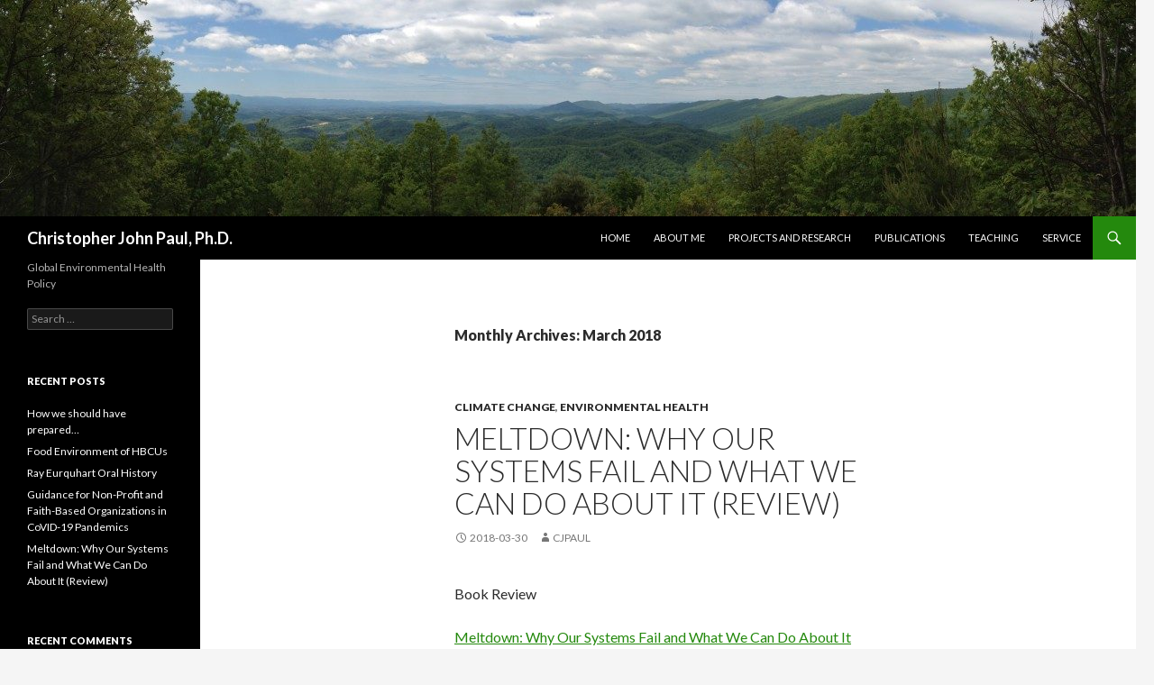

--- FILE ---
content_type: text/html; charset=UTF-8
request_url: http://www.cjpaul.com/2018/03/
body_size: 10378
content:
<!DOCTYPE html>
<!--[if IE 7]>
<html class="ie ie7" lang="en-US">
<![endif]-->
<!--[if IE 8]>
<html class="ie ie8" lang="en-US">
<![endif]-->
<!--[if !(IE 7) & !(IE 8)]><!-->
<html lang="en-US">
<!--<![endif]-->
<head>
	<meta charset="UTF-8">
	<meta name="viewport" content="width=device-width">
	<title>March | 2018 | Christopher John Paul, Ph.D.</title>
	<link rel="profile" href="https://gmpg.org/xfn/11">
	<link rel="pingback" href="http://www.cjpaul.com/xmlrpc.php">
	<!--[if lt IE 9]>
	<script src="http://www.cjpaul.com/wp-content/themes/twentyfourteen/js/html5.js?ver=3.7.0"></script>
	<![endif]-->
	<meta name='robots' content='max-image-preview:large' />
<link rel='dns-prefetch' href='//secure.gravatar.com' />
<link rel='dns-prefetch' href='//stats.wp.com' />
<link rel='dns-prefetch' href='//fonts.googleapis.com' />
<link rel='dns-prefetch' href='//v0.wordpress.com' />
<link href='https://fonts.gstatic.com' crossorigin rel='preconnect' />
<link rel='preconnect' href='//i0.wp.com' />
<link rel="alternate" type="application/rss+xml" title="Christopher John Paul, Ph.D. &raquo; Feed" href="http://www.cjpaul.com/feed/" />
<link rel="alternate" type="application/rss+xml" title="Christopher John Paul, Ph.D. &raquo; Comments Feed" href="http://www.cjpaul.com/comments/feed/" />
<style id='wp-img-auto-sizes-contain-inline-css'>
img:is([sizes=auto i],[sizes^="auto," i]){contain-intrinsic-size:3000px 1500px}
/*# sourceURL=wp-img-auto-sizes-contain-inline-css */
</style>
<link rel='stylesheet' id='twentyfourteen-jetpack-css' href='http://www.cjpaul.com/wp-content/plugins/jetpack/modules/theme-tools/compat/twentyfourteen.css?ver=15.3.1' media='all' />
<style id='wp-emoji-styles-inline-css'>

	img.wp-smiley, img.emoji {
		display: inline !important;
		border: none !important;
		box-shadow: none !important;
		height: 1em !important;
		width: 1em !important;
		margin: 0 0.07em !important;
		vertical-align: -0.1em !important;
		background: none !important;
		padding: 0 !important;
	}
/*# sourceURL=wp-emoji-styles-inline-css */
</style>
<style id='wp-block-library-inline-css'>
:root{--wp-block-synced-color:#7a00df;--wp-block-synced-color--rgb:122,0,223;--wp-bound-block-color:var(--wp-block-synced-color);--wp-editor-canvas-background:#ddd;--wp-admin-theme-color:#007cba;--wp-admin-theme-color--rgb:0,124,186;--wp-admin-theme-color-darker-10:#006ba1;--wp-admin-theme-color-darker-10--rgb:0,107,160.5;--wp-admin-theme-color-darker-20:#005a87;--wp-admin-theme-color-darker-20--rgb:0,90,135;--wp-admin-border-width-focus:2px}@media (min-resolution:192dpi){:root{--wp-admin-border-width-focus:1.5px}}.wp-element-button{cursor:pointer}:root .has-very-light-gray-background-color{background-color:#eee}:root .has-very-dark-gray-background-color{background-color:#313131}:root .has-very-light-gray-color{color:#eee}:root .has-very-dark-gray-color{color:#313131}:root .has-vivid-green-cyan-to-vivid-cyan-blue-gradient-background{background:linear-gradient(135deg,#00d084,#0693e3)}:root .has-purple-crush-gradient-background{background:linear-gradient(135deg,#34e2e4,#4721fb 50%,#ab1dfe)}:root .has-hazy-dawn-gradient-background{background:linear-gradient(135deg,#faaca8,#dad0ec)}:root .has-subdued-olive-gradient-background{background:linear-gradient(135deg,#fafae1,#67a671)}:root .has-atomic-cream-gradient-background{background:linear-gradient(135deg,#fdd79a,#004a59)}:root .has-nightshade-gradient-background{background:linear-gradient(135deg,#330968,#31cdcf)}:root .has-midnight-gradient-background{background:linear-gradient(135deg,#020381,#2874fc)}:root{--wp--preset--font-size--normal:16px;--wp--preset--font-size--huge:42px}.has-regular-font-size{font-size:1em}.has-larger-font-size{font-size:2.625em}.has-normal-font-size{font-size:var(--wp--preset--font-size--normal)}.has-huge-font-size{font-size:var(--wp--preset--font-size--huge)}.has-text-align-center{text-align:center}.has-text-align-left{text-align:left}.has-text-align-right{text-align:right}.has-fit-text{white-space:nowrap!important}#end-resizable-editor-section{display:none}.aligncenter{clear:both}.items-justified-left{justify-content:flex-start}.items-justified-center{justify-content:center}.items-justified-right{justify-content:flex-end}.items-justified-space-between{justify-content:space-between}.screen-reader-text{border:0;clip-path:inset(50%);height:1px;margin:-1px;overflow:hidden;padding:0;position:absolute;width:1px;word-wrap:normal!important}.screen-reader-text:focus{background-color:#ddd;clip-path:none;color:#444;display:block;font-size:1em;height:auto;left:5px;line-height:normal;padding:15px 23px 14px;text-decoration:none;top:5px;width:auto;z-index:100000}html :where(.has-border-color){border-style:solid}html :where([style*=border-top-color]){border-top-style:solid}html :where([style*=border-right-color]){border-right-style:solid}html :where([style*=border-bottom-color]){border-bottom-style:solid}html :where([style*=border-left-color]){border-left-style:solid}html :where([style*=border-width]){border-style:solid}html :where([style*=border-top-width]){border-top-style:solid}html :where([style*=border-right-width]){border-right-style:solid}html :where([style*=border-bottom-width]){border-bottom-style:solid}html :where([style*=border-left-width]){border-left-style:solid}html :where(img[class*=wp-image-]){height:auto;max-width:100%}:where(figure){margin:0 0 1em}html :where(.is-position-sticky){--wp-admin--admin-bar--position-offset:var(--wp-admin--admin-bar--height,0px)}@media screen and (max-width:600px){html :where(.is-position-sticky){--wp-admin--admin-bar--position-offset:0px}}

/*# sourceURL=wp-block-library-inline-css */
</style><style id='global-styles-inline-css'>
:root{--wp--preset--aspect-ratio--square: 1;--wp--preset--aspect-ratio--4-3: 4/3;--wp--preset--aspect-ratio--3-4: 3/4;--wp--preset--aspect-ratio--3-2: 3/2;--wp--preset--aspect-ratio--2-3: 2/3;--wp--preset--aspect-ratio--16-9: 16/9;--wp--preset--aspect-ratio--9-16: 9/16;--wp--preset--color--black: #000;--wp--preset--color--cyan-bluish-gray: #abb8c3;--wp--preset--color--white: #fff;--wp--preset--color--pale-pink: #f78da7;--wp--preset--color--vivid-red: #cf2e2e;--wp--preset--color--luminous-vivid-orange: #ff6900;--wp--preset--color--luminous-vivid-amber: #fcb900;--wp--preset--color--light-green-cyan: #7bdcb5;--wp--preset--color--vivid-green-cyan: #00d084;--wp--preset--color--pale-cyan-blue: #8ed1fc;--wp--preset--color--vivid-cyan-blue: #0693e3;--wp--preset--color--vivid-purple: #9b51e0;--wp--preset--color--green: #24890d;--wp--preset--color--dark-gray: #2b2b2b;--wp--preset--color--medium-gray: #767676;--wp--preset--color--light-gray: #f5f5f5;--wp--preset--gradient--vivid-cyan-blue-to-vivid-purple: linear-gradient(135deg,rgb(6,147,227) 0%,rgb(155,81,224) 100%);--wp--preset--gradient--light-green-cyan-to-vivid-green-cyan: linear-gradient(135deg,rgb(122,220,180) 0%,rgb(0,208,130) 100%);--wp--preset--gradient--luminous-vivid-amber-to-luminous-vivid-orange: linear-gradient(135deg,rgb(252,185,0) 0%,rgb(255,105,0) 100%);--wp--preset--gradient--luminous-vivid-orange-to-vivid-red: linear-gradient(135deg,rgb(255,105,0) 0%,rgb(207,46,46) 100%);--wp--preset--gradient--very-light-gray-to-cyan-bluish-gray: linear-gradient(135deg,rgb(238,238,238) 0%,rgb(169,184,195) 100%);--wp--preset--gradient--cool-to-warm-spectrum: linear-gradient(135deg,rgb(74,234,220) 0%,rgb(151,120,209) 20%,rgb(207,42,186) 40%,rgb(238,44,130) 60%,rgb(251,105,98) 80%,rgb(254,248,76) 100%);--wp--preset--gradient--blush-light-purple: linear-gradient(135deg,rgb(255,206,236) 0%,rgb(152,150,240) 100%);--wp--preset--gradient--blush-bordeaux: linear-gradient(135deg,rgb(254,205,165) 0%,rgb(254,45,45) 50%,rgb(107,0,62) 100%);--wp--preset--gradient--luminous-dusk: linear-gradient(135deg,rgb(255,203,112) 0%,rgb(199,81,192) 50%,rgb(65,88,208) 100%);--wp--preset--gradient--pale-ocean: linear-gradient(135deg,rgb(255,245,203) 0%,rgb(182,227,212) 50%,rgb(51,167,181) 100%);--wp--preset--gradient--electric-grass: linear-gradient(135deg,rgb(202,248,128) 0%,rgb(113,206,126) 100%);--wp--preset--gradient--midnight: linear-gradient(135deg,rgb(2,3,129) 0%,rgb(40,116,252) 100%);--wp--preset--font-size--small: 13px;--wp--preset--font-size--medium: 20px;--wp--preset--font-size--large: 36px;--wp--preset--font-size--x-large: 42px;--wp--preset--spacing--20: 0.44rem;--wp--preset--spacing--30: 0.67rem;--wp--preset--spacing--40: 1rem;--wp--preset--spacing--50: 1.5rem;--wp--preset--spacing--60: 2.25rem;--wp--preset--spacing--70: 3.38rem;--wp--preset--spacing--80: 5.06rem;--wp--preset--shadow--natural: 6px 6px 9px rgba(0, 0, 0, 0.2);--wp--preset--shadow--deep: 12px 12px 50px rgba(0, 0, 0, 0.4);--wp--preset--shadow--sharp: 6px 6px 0px rgba(0, 0, 0, 0.2);--wp--preset--shadow--outlined: 6px 6px 0px -3px rgb(255, 255, 255), 6px 6px rgb(0, 0, 0);--wp--preset--shadow--crisp: 6px 6px 0px rgb(0, 0, 0);}:where(.is-layout-flex){gap: 0.5em;}:where(.is-layout-grid){gap: 0.5em;}body .is-layout-flex{display: flex;}.is-layout-flex{flex-wrap: wrap;align-items: center;}.is-layout-flex > :is(*, div){margin: 0;}body .is-layout-grid{display: grid;}.is-layout-grid > :is(*, div){margin: 0;}:where(.wp-block-columns.is-layout-flex){gap: 2em;}:where(.wp-block-columns.is-layout-grid){gap: 2em;}:where(.wp-block-post-template.is-layout-flex){gap: 1.25em;}:where(.wp-block-post-template.is-layout-grid){gap: 1.25em;}.has-black-color{color: var(--wp--preset--color--black) !important;}.has-cyan-bluish-gray-color{color: var(--wp--preset--color--cyan-bluish-gray) !important;}.has-white-color{color: var(--wp--preset--color--white) !important;}.has-pale-pink-color{color: var(--wp--preset--color--pale-pink) !important;}.has-vivid-red-color{color: var(--wp--preset--color--vivid-red) !important;}.has-luminous-vivid-orange-color{color: var(--wp--preset--color--luminous-vivid-orange) !important;}.has-luminous-vivid-amber-color{color: var(--wp--preset--color--luminous-vivid-amber) !important;}.has-light-green-cyan-color{color: var(--wp--preset--color--light-green-cyan) !important;}.has-vivid-green-cyan-color{color: var(--wp--preset--color--vivid-green-cyan) !important;}.has-pale-cyan-blue-color{color: var(--wp--preset--color--pale-cyan-blue) !important;}.has-vivid-cyan-blue-color{color: var(--wp--preset--color--vivid-cyan-blue) !important;}.has-vivid-purple-color{color: var(--wp--preset--color--vivid-purple) !important;}.has-black-background-color{background-color: var(--wp--preset--color--black) !important;}.has-cyan-bluish-gray-background-color{background-color: var(--wp--preset--color--cyan-bluish-gray) !important;}.has-white-background-color{background-color: var(--wp--preset--color--white) !important;}.has-pale-pink-background-color{background-color: var(--wp--preset--color--pale-pink) !important;}.has-vivid-red-background-color{background-color: var(--wp--preset--color--vivid-red) !important;}.has-luminous-vivid-orange-background-color{background-color: var(--wp--preset--color--luminous-vivid-orange) !important;}.has-luminous-vivid-amber-background-color{background-color: var(--wp--preset--color--luminous-vivid-amber) !important;}.has-light-green-cyan-background-color{background-color: var(--wp--preset--color--light-green-cyan) !important;}.has-vivid-green-cyan-background-color{background-color: var(--wp--preset--color--vivid-green-cyan) !important;}.has-pale-cyan-blue-background-color{background-color: var(--wp--preset--color--pale-cyan-blue) !important;}.has-vivid-cyan-blue-background-color{background-color: var(--wp--preset--color--vivid-cyan-blue) !important;}.has-vivid-purple-background-color{background-color: var(--wp--preset--color--vivid-purple) !important;}.has-black-border-color{border-color: var(--wp--preset--color--black) !important;}.has-cyan-bluish-gray-border-color{border-color: var(--wp--preset--color--cyan-bluish-gray) !important;}.has-white-border-color{border-color: var(--wp--preset--color--white) !important;}.has-pale-pink-border-color{border-color: var(--wp--preset--color--pale-pink) !important;}.has-vivid-red-border-color{border-color: var(--wp--preset--color--vivid-red) !important;}.has-luminous-vivid-orange-border-color{border-color: var(--wp--preset--color--luminous-vivid-orange) !important;}.has-luminous-vivid-amber-border-color{border-color: var(--wp--preset--color--luminous-vivid-amber) !important;}.has-light-green-cyan-border-color{border-color: var(--wp--preset--color--light-green-cyan) !important;}.has-vivid-green-cyan-border-color{border-color: var(--wp--preset--color--vivid-green-cyan) !important;}.has-pale-cyan-blue-border-color{border-color: var(--wp--preset--color--pale-cyan-blue) !important;}.has-vivid-cyan-blue-border-color{border-color: var(--wp--preset--color--vivid-cyan-blue) !important;}.has-vivid-purple-border-color{border-color: var(--wp--preset--color--vivid-purple) !important;}.has-vivid-cyan-blue-to-vivid-purple-gradient-background{background: var(--wp--preset--gradient--vivid-cyan-blue-to-vivid-purple) !important;}.has-light-green-cyan-to-vivid-green-cyan-gradient-background{background: var(--wp--preset--gradient--light-green-cyan-to-vivid-green-cyan) !important;}.has-luminous-vivid-amber-to-luminous-vivid-orange-gradient-background{background: var(--wp--preset--gradient--luminous-vivid-amber-to-luminous-vivid-orange) !important;}.has-luminous-vivid-orange-to-vivid-red-gradient-background{background: var(--wp--preset--gradient--luminous-vivid-orange-to-vivid-red) !important;}.has-very-light-gray-to-cyan-bluish-gray-gradient-background{background: var(--wp--preset--gradient--very-light-gray-to-cyan-bluish-gray) !important;}.has-cool-to-warm-spectrum-gradient-background{background: var(--wp--preset--gradient--cool-to-warm-spectrum) !important;}.has-blush-light-purple-gradient-background{background: var(--wp--preset--gradient--blush-light-purple) !important;}.has-blush-bordeaux-gradient-background{background: var(--wp--preset--gradient--blush-bordeaux) !important;}.has-luminous-dusk-gradient-background{background: var(--wp--preset--gradient--luminous-dusk) !important;}.has-pale-ocean-gradient-background{background: var(--wp--preset--gradient--pale-ocean) !important;}.has-electric-grass-gradient-background{background: var(--wp--preset--gradient--electric-grass) !important;}.has-midnight-gradient-background{background: var(--wp--preset--gradient--midnight) !important;}.has-small-font-size{font-size: var(--wp--preset--font-size--small) !important;}.has-medium-font-size{font-size: var(--wp--preset--font-size--medium) !important;}.has-large-font-size{font-size: var(--wp--preset--font-size--large) !important;}.has-x-large-font-size{font-size: var(--wp--preset--font-size--x-large) !important;}
/*# sourceURL=global-styles-inline-css */
</style>

<style id='classic-theme-styles-inline-css'>
/*! This file is auto-generated */
.wp-block-button__link{color:#fff;background-color:#32373c;border-radius:9999px;box-shadow:none;text-decoration:none;padding:calc(.667em + 2px) calc(1.333em + 2px);font-size:1.125em}.wp-block-file__button{background:#32373c;color:#fff;text-decoration:none}
/*# sourceURL=/wp-includes/css/classic-themes.min.css */
</style>
<link rel='stylesheet' id='twentyfourteen-lato-css' href='https://fonts.googleapis.com/css?family=Lato%3A300%2C400%2C700%2C900%2C300italic%2C400italic%2C700italic&#038;subset=latin%2Clatin-ext&#038;display=fallback' media='all' />
<link rel='stylesheet' id='genericons-css' href='http://www.cjpaul.com/wp-content/plugins/jetpack/_inc/genericons/genericons/genericons.css?ver=3.1' media='all' />
<link rel='stylesheet' id='twentyfourteen-style-css' href='http://www.cjpaul.com/wp-content/themes/twentyfourteen/style.css?ver=20190507' media='all' />
<link rel='stylesheet' id='twentyfourteen-block-style-css' href='http://www.cjpaul.com/wp-content/themes/twentyfourteen/css/blocks.css?ver=20190102' media='all' />
<script src="http://www.cjpaul.com/wp-includes/js/jquery/jquery.min.js?ver=3.7.1" id="jquery-core-js"></script>
<script src="http://www.cjpaul.com/wp-includes/js/jquery/jquery-migrate.min.js?ver=3.4.1" id="jquery-migrate-js"></script>
<link rel="https://api.w.org/" href="http://www.cjpaul.com/wp-json/" /><link rel="EditURI" type="application/rsd+xml" title="RSD" href="http://www.cjpaul.com/xmlrpc.php?rsd" />
<meta name="generator" content="WordPress 6.9" />
	<style>img#wpstats{display:none}</style>
		<style>.recentcomments a{display:inline !important;padding:0 !important;margin:0 !important;}</style>
<!-- Jetpack Open Graph Tags -->
<meta property="og:type" content="website" />
<meta property="og:title" content="March 2018 &#8211; Christopher John Paul, Ph.D." />
<meta property="og:site_name" content="Christopher John Paul, Ph.D." />
<meta property="og:image" content="https://s0.wp.com/i/blank.jpg" />
<meta property="og:image:width" content="200" />
<meta property="og:image:height" content="200" />
<meta property="og:image:alt" content="" />
<meta property="og:locale" content="en_US" />

<!-- End Jetpack Open Graph Tags -->
<link rel="me" href="https://twitter.com/cjpaulphd"><meta name="twitter:widgets:link-color" content="#000000"><meta name="twitter:widgets:border-color" content="#000000"><meta name="twitter:partner" content="tfwp">
<meta name="twitter:card" content="summary"><meta name="twitter:title" content="Month: March 2018"><meta name="twitter:site" content="@cjpaulphd">
</head>

<body class="archive date wp-embed-responsive wp-theme-twentyfourteen group-blog header-image list-view full-width">
<div id="page" class="hfeed site">
		<div id="site-header">
		<a href="http://www.cjpaul.com/" rel="home">
			<img src="http://www.cjpaul.com/wp-content/uploads/2016/08/cropped-header.jpg" width="1260" height="240" alt="Christopher John Paul, Ph.D.">
		</a>
	</div>
	
	<header id="masthead" class="site-header" role="banner">
		<div class="header-main">
			<h1 class="site-title"><a href="http://www.cjpaul.com/" rel="home">Christopher John Paul, Ph.D.</a></h1>

			<div class="search-toggle">
				<a href="#search-container" class="screen-reader-text" aria-expanded="false" aria-controls="search-container">Search</a>
			</div>

			<nav id="primary-navigation" class="site-navigation primary-navigation" role="navigation">
				<button class="menu-toggle">Primary Menu</button>
				<a class="screen-reader-text skip-link" href="#content">Skip to content</a>
				<div class="menu-menu-1-container"><ul id="primary-menu" class="nav-menu"><li id="menu-item-106" class="menu-item menu-item-type-custom menu-item-object-custom menu-item-home menu-item-106"><a href="http://www.cjpaul.com/">Home</a></li>
<li id="menu-item-38" class="menu-item menu-item-type-post_type menu-item-object-page menu-item-38"><a href="http://www.cjpaul.com/about-mecv/">About Me</a></li>
<li id="menu-item-39" class="menu-item menu-item-type-post_type menu-item-object-page menu-item-39"><a href="http://www.cjpaul.com/projects-and-research/">Projects and Research</a></li>
<li id="menu-item-40" class="menu-item menu-item-type-post_type menu-item-object-page menu-item-40"><a href="http://www.cjpaul.com/publications/">Publications</a></li>
<li id="menu-item-68" class="menu-item menu-item-type-post_type menu-item-object-page menu-item-68"><a href="http://www.cjpaul.com/teaching/">Teaching</a></li>
<li id="menu-item-165" class="menu-item menu-item-type-post_type menu-item-object-page menu-item-165"><a href="http://www.cjpaul.com/service/">Service</a></li>
</ul></div>			</nav>
		</div>

		<div id="search-container" class="search-box-wrapper hide">
			<div class="search-box">
				<form role="search" method="get" class="search-form" action="http://www.cjpaul.com/">
				<label>
					<span class="screen-reader-text">Search for:</span>
					<input type="search" class="search-field" placeholder="Search &hellip;" value="" name="s" />
				</label>
				<input type="submit" class="search-submit" value="Search" />
			</form>			</div>
		</div>
	</header><!-- #masthead -->

	<div id="main" class="site-main">

	<section id="primary" class="content-area">
		<div id="content" class="site-content" role="main">

			
			<header class="page-header">
				<h1 class="page-title">
					Monthly Archives: March 2018				</h1>
			</header><!-- .page-header -->

				
<article id="post-127" class="post-127 post type-post status-publish format-standard hentry category-climate-change category-environmental-health">
	
	<header class="entry-header">
				<div class="entry-meta">
			<span class="cat-links"><a href="http://www.cjpaul.com/category/climate-change/" rel="category tag">Climate Change</a>, <a href="http://www.cjpaul.com/category/environmental-health/" rel="category tag">Environmental Health</a></span>
		</div>
			<h1 class="entry-title"><a href="http://www.cjpaul.com/2018/03/30/127/" rel="bookmark">Meltdown: Why Our Systems Fail and What We Can Do About It (Review)</a></h1>
		<div class="entry-meta">
			<span class="entry-date"><a href="http://www.cjpaul.com/2018/03/30/127/" rel="bookmark"><time class="entry-date" datetime="2018-03-30T09:46:56-05:00">2018-03-30</time></a></span> <span class="byline"><span class="author vcard"><a class="url fn n" href="http://www.cjpaul.com/author/cjpaul_akiu2x/" rel="author">CJPaul</a></span></span>		</div><!-- .entry-meta -->
	</header><!-- .entry-header -->

		<div class="entry-content">
		<p><span style="font-weight: 400;">Book Review</span></p>
<p><a href="http://a.co/gYed4VV"><span style="font-weight: 400;">Meltdown: Why Our Systems Fail and What We Can Do About It</span></a></p>
<p><span style="font-weight: 400;">Chris Clearfield and Andrȧs Tilcsik</span></p>
<p><span style="font-weight: 400;">Penguin Press 2018</span></p>
<p><span style="font-weight: 400;">In my field of global environmental health, one of the great failures of development funding was the drilling of thousands of wells in Bangladesh to reduce water-borne disease, only to belatedly discover that this “solution” introduced a wholly new disaster from arsenic in the groundwater. Thus, as noble-missioned an organization as UNICEF inadvertently perpetrated  </span><a href="http://www.who.int/bulletin/archives/78(9)1093.pdf"><span style="font-weight: 400;">“the largest poisoning in history”</span></a><span style="font-weight: 400;"> by not recognizing systematic risk.</span></p>
<p><span style="font-weight: 400;">This sort of unintended consequence and systematic failure, even by well intentioned actors, is the type of problem that <a href="https://www.rethinkrisk.net/">Chris Clearfield and Andrȧs Tilcsik</a> aim to prevent through better system design in their award-winning book, </span><a href="http://a.co/gYed4VV"><span style="font-weight: 400;">Meltdown: Why Our systems Fail and What We Can Do About It</span></a><span style="font-weight: 400;">. </span></p>
<p><span style="font-weight: 400;">The book starts off with a litany of system failures across industries and scales, from airplanes and nuclear power plants, to Starbucks coffee and cooking our Thanksgiving meal. In our modern world, as both systems and problems become more complex and more intertwined (“coupled”), the possibility and scope of disaster grows. </span></p>
<p><span style="font-weight: 400;">Fortunately for us, the majority of Meltdown is oriented towards solutions that are relevant from our own kitchen all the way to a war room in prevention problems from becoming disasters. Chris and Andrȧs offer specific, actionable advice and tools to improve our systems for reducing disaster. </span></p>
<p><span style="font-weight: 400;"><a href="http://a.co/gYed4VV">Meltdown</a> is an excellent book for anyone curious about making lives, communities, and the world more resilient. The stories are relevant, authentic, and engaging, and lead directly to lessons worth trying out in our own organizations and systems. In world that at times can feel like it is replete with disaster Chris and Andrȧs remind us that we can take small steps in any place to improve the robustness of our systems to stop meltdowns of the large and small.</span></p>

<div class="twitter-share"><a href="https://twitter.com/intent/tweet?url=http%3A%2F%2Fwww.cjpaul.com%2F2018%2F03%2F30%2F127%2F&#038;via=cjpaulphd" class="twitter-share-button">Tweet</a></div>
	</div><!-- .entry-content -->
	
	</article><!-- #post-127 -->

<article id="post-124" class="post-124 post type-post status-publish format-standard hentry category-malaria category-research">
	
	<header class="entry-header">
				<div class="entry-meta">
			<span class="cat-links"><a href="http://www.cjpaul.com/category/malaria/" rel="category tag">Malaria</a>, <a href="http://www.cjpaul.com/category/research/" rel="category tag">Research</a></span>
		</div>
			<h1 class="entry-title"><a href="http://www.cjpaul.com/2018/03/19/long-lasting-mosquito-nets-work-but-kids-need-better-protection/" rel="bookmark">Long-lasting mosquito nets work (but kids need better protection)</a></h1>
		<div class="entry-meta">
			<span class="entry-date"><a href="http://www.cjpaul.com/2018/03/19/long-lasting-mosquito-nets-work-but-kids-need-better-protection/" rel="bookmark"><time class="entry-date" datetime="2018-03-19T10:12:09-05:00">2018-03-19</time></a></span> <span class="byline"><span class="author vcard"><a class="url fn n" href="http://www.cjpaul.com/author/cjpaul_akiu2x/" rel="author">CJPaul</a></span></span>		</div><!-- .entry-meta -->
	</header><!-- .entry-header -->

		<div class="entry-content">
		<p>Pleased to report that <a class="profileLink" href="https://www.facebook.com/dohyeong.kim.963?fref=mentions" data-hovercard="/ajax/hovercard/user.php?id=1273842587&amp;extragetparams=%7B%22fref%22%3A%22mentions%22%7D" data-hovercard-prefer-more-content-show="1">Dohyeong Kim</a> and I, along with Gi-geun Yang and Anh Pham, have published another long-churning manuscript, and on that I think is quite valuable in enforcing malaria control programs with the use of nets.</p>
<p>This meta-analysis underscores how hard it is to protect children from malaria (by getting them to sleep under nets). Given that today is my daughters 4th birthday, I know how hard it is to get children under five to sleep in their own beds <span class="_5mfr _47e3"><img decoding="async" class="img" role="presentation" src="https://static.xx.fbcdn.net/images/emoji.php/v9/f8c/1/16/1f389.png" alt="" width="16" height="16" /><span class="_7oe">🎉</span></span><span class="_5mfr _47e3"><img decoding="async" class="img" role="presentation" src="https://static.xx.fbcdn.net/images/emoji.php/v9/f42/1/16/1f62f.png" alt="" width="16" height="16" /><span class="_7oe">😯</span></span><span class="_5mfr _47e3"><img decoding="async" class="img" role="presentation" src="https://static.xx.fbcdn.net/images/emoji.php/v9/f42/1/16/1f62f.png" alt="" width="16" height="16" /></span></p>
<p><a href="http://www.mdpi.com/1660-4601/15/3/546" target="_blank" rel="noopener nofollow" data-ft="{&quot;tn&quot;:&quot;-U&quot;}" data-lynx-mode="asynclazy" data-lynx-uri="https://l.facebook.com/l.php?u=http%3A%2F%2Fwww.mdpi.com%2F1660-4601%2F15%2F3%2F546&amp;h=ATMHxmwjHRBNmScE11UzxutuxEv_PhqYW3ttmNygovFpdT7b8bk9Ihd5ePvq8zSnx4-bp07NLOOVKTyosC5tcvUs_8WJHI42aYL_pZGGHwSMGL3f7ONZXDZOmsOudkDdCTMY">http://www.mdpi.com/1660-4601/15/3/546</a></p>
<p>Yang GG, Kim D, Pham A, Paul CJ. 2018. A Meta-Regression Analysis of the Effectiveness of Mosquito Nets for Malaria Control: The Value of Long-Lasting Insecticide Nets. International Journal of Environmental Research in Public Health 15(3):546.</p>

<div class="twitter-share"><a href="https://twitter.com/intent/tweet?url=http%3A%2F%2Fwww.cjpaul.com%2F2018%2F03%2F19%2Flong-lasting-mosquito-nets-work-but-kids-need-better-protection%2F&#038;via=cjpaulphd" class="twitter-share-button">Tweet</a></div>
	</div><!-- .entry-content -->
	
	</article><!-- #post-124 -->
		</div><!-- #content -->
	</section><!-- #primary -->

<div id="secondary">
		<h2 class="site-description">Global Environmental Health Policy</h2>
	
	
		<div id="primary-sidebar" class="primary-sidebar widget-area" role="complementary">
		<aside id="search-2" class="widget widget_search"><form role="search" method="get" class="search-form" action="http://www.cjpaul.com/">
				<label>
					<span class="screen-reader-text">Search for:</span>
					<input type="search" class="search-field" placeholder="Search &hellip;" value="" name="s" />
				</label>
				<input type="submit" class="search-submit" value="Search" />
			</form></aside>
		<aside id="recent-posts-2" class="widget widget_recent_entries">
		<h1 class="widget-title">Recent Posts</h1>
		<ul>
											<li>
					<a href="http://www.cjpaul.com/2020/09/01/how-we-should-have-prepared/">How we should have prepared&#8230;</a>
									</li>
											<li>
					<a href="http://www.cjpaul.com/2020/08/31/food-environment-of-hbcus/">Food Environment of HBCUs</a>
									</li>
											<li>
					<a href="http://www.cjpaul.com/2020/04/28/ray-eurquhart-oral-history/">Ray Eurquhart Oral History</a>
									</li>
											<li>
					<a href="http://www.cjpaul.com/2020/04/07/guidance-for-non-profit-and-faith-based-organizations-in-covid-19-pandemics/">Guidance for Non-Profit and Faith-Based Organizations in CoVID-19 Pandemics</a>
									</li>
											<li>
					<a href="http://www.cjpaul.com/2018/03/30/127/">Meltdown: Why Our Systems Fail and What We Can Do About It (Review)</a>
									</li>
					</ul>

		</aside><aside id="recent-comments-2" class="widget widget_recent_comments"><h1 class="widget-title">Recent Comments</h1><ul id="recentcomments"></ul></aside><aside id="archives-2" class="widget widget_archive"><h1 class="widget-title">Archives</h1>
			<ul>
					<li><a href='http://www.cjpaul.com/2020/09/'>September 2020</a></li>
	<li><a href='http://www.cjpaul.com/2020/08/'>August 2020</a></li>
	<li><a href='http://www.cjpaul.com/2020/04/'>April 2020</a></li>
	<li><a href='http://www.cjpaul.com/2018/03/' aria-current="page">March 2018</a></li>
	<li><a href='http://www.cjpaul.com/2018/02/'>February 2018</a></li>
	<li><a href='http://www.cjpaul.com/2016/01/'>January 2016</a></li>
	<li><a href='http://www.cjpaul.com/2015/09/'>September 2015</a></li>
	<li><a href='http://www.cjpaul.com/2015/04/'>April 2015</a></li>
	<li><a href='http://www.cjpaul.com/2015/03/'>March 2015</a></li>
	<li><a href='http://www.cjpaul.com/2014/06/'>June 2014</a></li>
	<li><a href='http://www.cjpaul.com/2014/01/'>January 2014</a></li>
	<li><a href='http://www.cjpaul.com/2012/11/'>November 2012</a></li>
	<li><a href='http://www.cjpaul.com/2012/08/'>August 2012</a></li>
			</ul>

			</aside><aside id="categories-2" class="widget widget_categories"><h1 class="widget-title">Categories</h1>
			<ul>
					<li class="cat-item cat-item-2"><a href="http://www.cjpaul.com/category/climate-change/">Climate Change</a>
</li>
	<li class="cat-item cat-item-3"><a href="http://www.cjpaul.com/category/environmental-health/">Environmental Health</a>
</li>
	<li class="cat-item cat-item-4"><a href="http://www.cjpaul.com/category/ethiopia/">Ethiopia</a>
</li>
	<li class="cat-item cat-item-5"><a href="http://www.cjpaul.com/category/malaria/">Malaria</a>
</li>
	<li class="cat-item cat-item-6"><a href="http://www.cjpaul.com/category/research/">Research</a>
</li>
	<li class="cat-item cat-item-7"><a href="http://www.cjpaul.com/category/social-capital/">Social Capital</a>
</li>
	<li class="cat-item cat-item-8"><a href="http://www.cjpaul.com/category/teaching/">Teaching</a>
</li>
	<li class="cat-item cat-item-1"><a href="http://www.cjpaul.com/category/uncategorized/">Uncategorized</a>
</li>
	<li class="cat-item cat-item-9"><a href="http://www.cjpaul.com/category/update/">Update</a>
</li>
			</ul>

			</aside><aside id="meta-2" class="widget widget_meta"><h1 class="widget-title">Meta</h1>
		<ul>
						<li><a href="http://www.cjpaul.com/wp-login.php">Log in</a></li>
			<li><a href="http://www.cjpaul.com/feed/">Entries feed</a></li>
			<li><a href="http://www.cjpaul.com/comments/feed/">Comments feed</a></li>

			<li><a href="https://wordpress.org/">WordPress.org</a></li>
		</ul>

		</aside>	</div><!-- #primary-sidebar -->
	</div><!-- #secondary -->

		</div><!-- #main -->

		<footer id="colophon" class="site-footer" role="contentinfo">

			
			<div class="site-info">
												<a href="https://wordpress.org/" class="imprint">
					Proudly powered by WordPress				</a>
			</div><!-- .site-info -->
		</footer><!-- #colophon -->
	</div><!-- #page -->

	<script type="speculationrules">
{"prefetch":[{"source":"document","where":{"and":[{"href_matches":"/*"},{"not":{"href_matches":["/wp-*.php","/wp-admin/*","/wp-content/uploads/*","/wp-content/*","/wp-content/plugins/*","/wp-content/themes/twentyfourteen/*","/*\\?(.+)"]}},{"not":{"selector_matches":"a[rel~=\"nofollow\"]"}},{"not":{"selector_matches":".no-prefetch, .no-prefetch a"}}]},"eagerness":"conservative"}]}
</script>
<script src="http://www.cjpaul.com/wp-content/themes/twentyfourteen/js/functions.js?ver=20171218" id="twentyfourteen-script-js"></script>
<script id="jetpack-stats-js-before">
_stq = window._stq || [];
_stq.push([ "view", JSON.parse("{\"v\":\"ext\",\"blog\":\"115292702\",\"post\":\"0\",\"tz\":\"-5\",\"srv\":\"www.cjpaul.com\",\"arch_date\":\"2018\\\/03\",\"arch_results\":\"2\",\"j\":\"1:15.3.1\"}") ]);
_stq.push([ "clickTrackerInit", "115292702", "0" ]);
//# sourceURL=jetpack-stats-js-before
</script>
<script src="https://stats.wp.com/e-202604.js" id="jetpack-stats-js" defer data-wp-strategy="defer"></script>
<script id="twitter-wjs-js-extra">
window.twttr=(function(w){t=w.twttr||{};t._e=[];t.ready=function(f){t._e.push(f);};return t;}(window));
//# sourceURL=twitter-wjs-js-extra
</script>
<script type="text/javascript" id="twitter-wjs" async defer src="https://platform.twitter.com/widgets.js" charset="utf-8"></script>
<script id="wp-emoji-settings" type="application/json">
{"baseUrl":"https://s.w.org/images/core/emoji/17.0.2/72x72/","ext":".png","svgUrl":"https://s.w.org/images/core/emoji/17.0.2/svg/","svgExt":".svg","source":{"concatemoji":"http://www.cjpaul.com/wp-includes/js/wp-emoji-release.min.js?ver=6.9"}}
</script>
<script type="module">
/*! This file is auto-generated */
const a=JSON.parse(document.getElementById("wp-emoji-settings").textContent),o=(window._wpemojiSettings=a,"wpEmojiSettingsSupports"),s=["flag","emoji"];function i(e){try{var t={supportTests:e,timestamp:(new Date).valueOf()};sessionStorage.setItem(o,JSON.stringify(t))}catch(e){}}function c(e,t,n){e.clearRect(0,0,e.canvas.width,e.canvas.height),e.fillText(t,0,0);t=new Uint32Array(e.getImageData(0,0,e.canvas.width,e.canvas.height).data);e.clearRect(0,0,e.canvas.width,e.canvas.height),e.fillText(n,0,0);const a=new Uint32Array(e.getImageData(0,0,e.canvas.width,e.canvas.height).data);return t.every((e,t)=>e===a[t])}function p(e,t){e.clearRect(0,0,e.canvas.width,e.canvas.height),e.fillText(t,0,0);var n=e.getImageData(16,16,1,1);for(let e=0;e<n.data.length;e++)if(0!==n.data[e])return!1;return!0}function u(e,t,n,a){switch(t){case"flag":return n(e,"\ud83c\udff3\ufe0f\u200d\u26a7\ufe0f","\ud83c\udff3\ufe0f\u200b\u26a7\ufe0f")?!1:!n(e,"\ud83c\udde8\ud83c\uddf6","\ud83c\udde8\u200b\ud83c\uddf6")&&!n(e,"\ud83c\udff4\udb40\udc67\udb40\udc62\udb40\udc65\udb40\udc6e\udb40\udc67\udb40\udc7f","\ud83c\udff4\u200b\udb40\udc67\u200b\udb40\udc62\u200b\udb40\udc65\u200b\udb40\udc6e\u200b\udb40\udc67\u200b\udb40\udc7f");case"emoji":return!a(e,"\ud83e\u1fac8")}return!1}function f(e,t,n,a){let r;const o=(r="undefined"!=typeof WorkerGlobalScope&&self instanceof WorkerGlobalScope?new OffscreenCanvas(300,150):document.createElement("canvas")).getContext("2d",{willReadFrequently:!0}),s=(o.textBaseline="top",o.font="600 32px Arial",{});return e.forEach(e=>{s[e]=t(o,e,n,a)}),s}function r(e){var t=document.createElement("script");t.src=e,t.defer=!0,document.head.appendChild(t)}a.supports={everything:!0,everythingExceptFlag:!0},new Promise(t=>{let n=function(){try{var e=JSON.parse(sessionStorage.getItem(o));if("object"==typeof e&&"number"==typeof e.timestamp&&(new Date).valueOf()<e.timestamp+604800&&"object"==typeof e.supportTests)return e.supportTests}catch(e){}return null}();if(!n){if("undefined"!=typeof Worker&&"undefined"!=typeof OffscreenCanvas&&"undefined"!=typeof URL&&URL.createObjectURL&&"undefined"!=typeof Blob)try{var e="postMessage("+f.toString()+"("+[JSON.stringify(s),u.toString(),c.toString(),p.toString()].join(",")+"));",a=new Blob([e],{type:"text/javascript"});const r=new Worker(URL.createObjectURL(a),{name:"wpTestEmojiSupports"});return void(r.onmessage=e=>{i(n=e.data),r.terminate(),t(n)})}catch(e){}i(n=f(s,u,c,p))}t(n)}).then(e=>{for(const n in e)a.supports[n]=e[n],a.supports.everything=a.supports.everything&&a.supports[n],"flag"!==n&&(a.supports.everythingExceptFlag=a.supports.everythingExceptFlag&&a.supports[n]);var t;a.supports.everythingExceptFlag=a.supports.everythingExceptFlag&&!a.supports.flag,a.supports.everything||((t=a.source||{}).concatemoji?r(t.concatemoji):t.wpemoji&&t.twemoji&&(r(t.twemoji),r(t.wpemoji)))});
//# sourceURL=http://www.cjpaul.com/wp-includes/js/wp-emoji-loader.min.js
</script>
</body>
</html>
